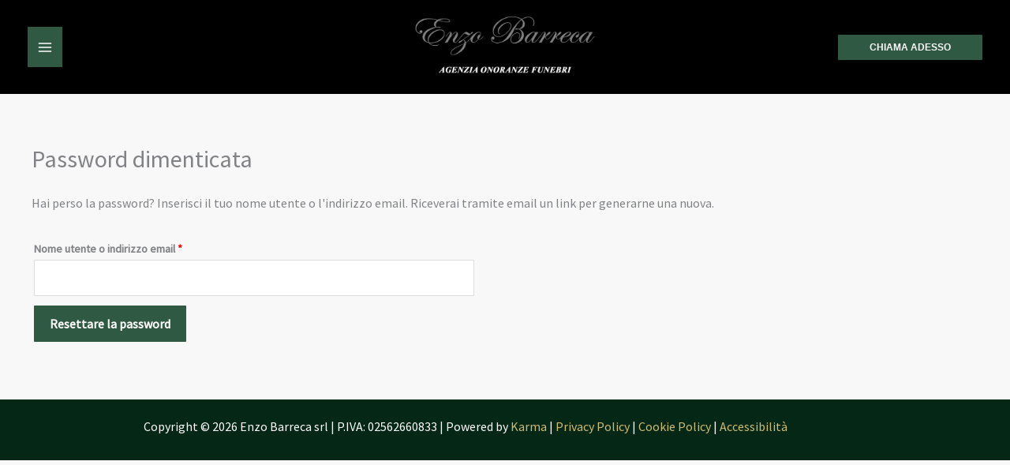

--- FILE ---
content_type: text/css
request_url: https://www.enzobarrecaonoranzefunebri.it/wp-content/uploads/elementor/css/post-705.css?ver=1768820389
body_size: -207
content:
.elementor-705 .elementor-element.elementor-element-70fe1d1:not(.elementor-motion-effects-element-type-background), .elementor-705 .elementor-element.elementor-element-70fe1d1 > .elementor-motion-effects-container > .elementor-motion-effects-layer{background-color:#052716;}.elementor-705 .elementor-element.elementor-element-70fe1d1{transition:background 0.3s, border 0.3s, border-radius 0.3s, box-shadow 0.3s;padding:20px 20px 20px 20px;}.elementor-705 .elementor-element.elementor-element-70fe1d1 > .elementor-background-overlay{transition:background 0.3s, border-radius 0.3s, opacity 0.3s;}.elementor-705 .elementor-element.elementor-element-fa320b2 > .elementor-element-populated{margin:0px 0px 0px 0px;--e-column-margin-right:0px;--e-column-margin-left:0px;padding:0px 0px 0px 0px;}.elementor-705 .elementor-element.elementor-element-8fa12f3 > .elementor-widget-container{margin:0px 0px -20px 0px;padding:0px 0px 0px 0px;}.elementor-705 .elementor-element.elementor-element-8fa12f3{text-align:center;color:#FFFFFF;}.elementor-theme-builder-content-area{height:400px;}.elementor-location-header:before, .elementor-location-footer:before{content:"";display:table;clear:both;}